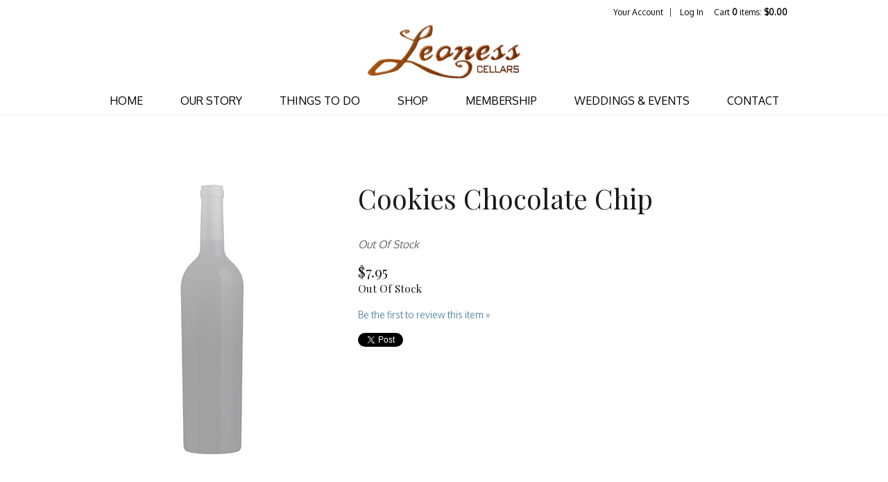

--- FILE ---
content_type: application/javascript
request_url: https://shop.leonesscellars.com/assets/js/scripts.js?timestamp=20260123050930
body_size: 3156
content:
var v65 = {
	global : {
		init : function(){
			v65.global.addButtonListener();
			v65.global.addToCartListener();
			v65.global.continueShopping();
			v65.global.mainMenuHover();
			v65.global.mobileMenu();
		},
		addButtonListener : function(){
			if(document.addEventListener){
				document.addEventListener("touchstart", function(){}, true);
			}
		},
		addToCartListener : function(){
			$("[v65js=addToCart]").on("submit",function(){
				v65.cookies.createCookie("continueShoppingURL", window.location.href);
			});
		},
		continueShopping : function(){
			if(v65.cookies.readCookie("continueShoppingURL") !== null){
				$(".v65-cartCheckOutButtons a.linkAltBtn, #v65-checkCartSummaryMoreOptions a:contains('Continue shopping')").attr("href", v65.cookies.readCookie("continueShoppingURL"));
			}
		},
		mainMenuHover : function(){
			$(".mainMenu ul li ul li").hover(function(){
				$(this).parent().parent().children("a").toggleClass("hover");
			});
		},
		mobileMenu : function(){
			$(".mobileMenu").click(function(){
				$('body').toggleClass('mobileBody');
				$('.mainMenu').toggleClass('menuOpen');	
				return false;	
			});

			// Close cart when opening menu
			$('.icon-mobile').click(function(){
				if(!$('.mainMenu').hasClass('menuOpen') && $('#v65-modalCartDropdown:visible')){
			  		vin65.cart.hideCart();
				}
			});

			// Close menu when opening cart
			$('body').click(function(e){
				if($(e.target).attr('id') === "v65-toggleModalCart"){
			   		if($('.mainMenu').hasClass('menuOpen')){
			  			$('body').toggleClass('mobileBody');
			    		$('.mainMenu').removeClass('menuOpen');
					}
				}
			});
		}
	},
	cookies : {
		createCookie : function(name,value,days) {
			var expires = "";

			if (days) {
				var date = new Date();
				date.setTime(date.getTime()+(days*24*60*60*1000));
				expires = "; expires="+date.toGMTString();
			}

			document.cookie = name+"="+value+expires+"; path=/";
		},
		readCookie : function(name) {
			var nameEQ = name + "=";
			var ca = document.cookie.split(';');
			for(var i=0;i < ca.length;i++) {
				var c = ca[i];
				while (c.charAt(0)==' ') c = c.substring(1,c.length);
				if (c.indexOf(nameEQ) === 0) return c.substring(nameEQ.length,c.length);
			}
			return null;
		},
		eraseCookie : function(name) {
			createCookie(name,"",-1);
		}
	},
	home : {
		init : function(){
			v65.home.initPhotoGallery();
			v65.home.offsetProductImages();
		},
		initPhotoGallery : function(){
			if($("#slider").length){
				$("#slider").v65PhotoGallery({
					galleryId : "964891e4-a231-7b8c-5b46-2cc64a607476"
				});
			}
		},
		offsetProductImages : function(){
			$('.v65-productGroup-product:odd').addClass('middleGroup')		
		}
	},
	page : {
		init : function(){
			v65.page.initPhotoGallery();
			v65.page.productGroupRowClear();
			v65.page.scrollToBottom();
			v65.page.scrollToTop();
			v65.page.eventsPageChanges();
		},
		initPhotoGallery : function(){
			if($("#pagePhotoGallery").length){
				$("#pagePhotoGallery").v65PhotoGallery({
					galleryHeight : null, // This value is translated to the set height of the gallery and will change the photogallery height
					galleryWidth : null, // This value is translated to the set width of the gallery and will change the photogallery width
					/*
						Uncomment the code below if you want to change how the photo gallery is displayed.
						arrows: true, //Show the arrow navigation
						autoplay: false, //Does the carousel autoplay or not
						autoplaySpeed: 3000,, // Adjust the transition speed between images. Value is in milliseconds
						centerMode: false, //Enables centered view with partial prev/next slides. Use with odd numbered slidesToShow counts.
            centerPadding: '50px', //Side padding when in center mode (px or %)
						dots: true, //Show the dot navigation for each image
						fade: false, //Add a fade effect between image transitions
            slidesToShow: 1, //How may slides to show at once
						slidesToScroll: 1 //How many slides to scroll at once
					*/
				});
			}
		},
		productGroupRowClear : function(){
			if($(".v65-productGroup").length){
				for(var i = 1; i <= $(".v65-productGroup-product").length; i++){
					if(i % 2 === 0){
						$(".v65-productGroup-product").eq(i).before('<div class="v65-clear productGroup-2Up-rowClear"></div>');
					} else if (i % 3 === 0){
						$(".v65-productGroup-product").eq(i).before('<div class="v65-clear productGroup-3Up-rowClear"></div>');
					}
				}
			}
		},
		scrollToBottom : function(){
			$('.footerMenuLink').click(function() {
				$("html, body").animate({ scrollTop: ($("a[name='footerMenu']").offset().top - 20) }, 400);
				return false;
			});
		},
		scrollToTop : function(){
			$(window).scroll(function() {
				if($(document).scrollTop() > 150 && $(window).width() < 580){
					$(".backToTop").css("display", "block");
					$('.v65-productAddToCart-drilldown').addClass('v65-productAddToCart-drilldownActivate');
					$("footer").css("margin-bottom", $('.v65-productAddToCart-drilldownActivate').outerHeight())

				} else{
					$(".backToTop").css("display", "none");
					$('.v65-productAddToCart-drilldown').removeClass('v65-productAddToCart-drilldownActivate');
					$("footer").removeAttr('style');
				}
			});

			$('.backToTop').click(function() {
				$("html, body").animate({ scrollTop: 0 }, 400);
				return false;
			});
		},
		eventsPageChanges : function(){
			// Wrap event sections
			$('#v65-CalendarEventTable').wrap("<div class='eventDrilldownWrapper' />");
			$('.eventDrilldownWrapper').parent().addClass('eventWrapper');

			// Back Button for Events
			$('.eventWrapper').prepend('<a class="backLink" href="#">Back to Events</a>');

			$(".backLink").click(function(event) {
			    event.preventDefault();
			    history.back(1);
			});
		}
	}
}

;(function($,undefined){
	$.fn.v65PhotoGallery = function(options){
		var defaults = {
			galleryId : $("#pagePhotoGallery").attr("v65jsphotogalleryid"),
			galleryHeight : null,
			galleryWidth : null,
			timestamp : "&timestamp="+ new Date().getTime()
		},
		gallery = $(this),
		settings = $.extend(defaults, options);
		gallery.html("").css({
			"height":settings.galleryHeight,
			"width":settings.galleryWidth,
			"overflow":"hidden"
		});
		$.ajax({
	    		type: "GET",
			url: "/index.cfm?method=pages.showPhotoGalleryXML&photogalleryid="+settings.galleryId+defaults.timestamp,
			dataType: "xml",
			success: function(xml) {
				var slides = "";
				$(xml).find('img').each(function() {
					var location = '/assets/images/photogallery/images/large/',
						photo = $(this).attr('src'),
						caption = $(this).attr('caption'),
						title = $(this).attr('title'),
						url = $(this).attr('link');
						if (url === undefined) {
						var	image = '<img alt="'+title+'" src="'+location+photo+'" title="'+caption+'"/>';
						} else{
						var	image = '<a href="'+url+'"><img alt="'+title+'" src="'+location+photo+'" title="'+caption+'"/></a>';
						}
						slides += image;
				});
				gallery.append(slides);
			},
			complete: function(){
	   			gallery.slick({
						arrows: settings.arrows, //Show the arrow navigation
						autoplay: settings.autoplay, //Does the carousel autoplay or not
						autoplaySpeed: settings.autoplaySpeed, // Adjust the transition speed between images. Value is in milliseconds
						centerMode: settings.centerMode, //Enables centered view with partial prev/next slides. Use with odd numbered slidesToShow counts.
            centerPadding: settings.centerPadding, //Side padding when in center mode (px or %)
						dots: settings.dots, //Show the dot navigation for each image
						fade: settings.fade, //Add a fade effect between image transitions
            slidesToShow: settings.slidesToShow, //How may slides to show at once
						slidesToScroll: settings.slidesToScroll //How many slides to scroll at once
				});
				$('#pagePhotoGallery .slick-slide img').each(function(){ 
					if ($(this).attr('title')){
						var slideCaption = $(this).attr('title');
						$(this).parent('div').addClass('has-caption').append('<div class="slidecaption">' + slideCaption + '</div>');
					}
				});
	   		}
	   	});
	}
})(jQuery);

// Equalize
!function(i){i.fn.equalize=function(e){var n,t,h=!1,c=!1;return i.isPlainObject(e)?(n=e.equalize||"height",h=e.children||!1,c=e.reset||!1):n=e||"height",i.isFunction(i.fn[n])?(t=0<n.indexOf("eight")?"height":"width",this.each(function(){var e=h?i(this).find(h):i(this).children(),s=0;e.each(function(){var e=i(this);c&&e.css(t,""),e=e[n](),e>s&&(s=e)}),e.css(t,s+"px")})):!1}}(jQuery);


$(window).load(function(){
	// Equalize product heights
	$('.v65-product5Up').equalize();
})

$(document).ready(function(){
	$('.bottomImage').matchHeight();
	$('.pageLinks').matchHeight();
})

v65.global.init();
v65.home.init();
v65.page.init();

--- FILE ---
content_type: text/plain; charset=utf-8
request_url: https://rs.fullstory.com/rec/page
body_size: -60
content:
{"reason_code":2,"reason":"Org is disabled","cookie_domain":"leonesscellars.com"}
